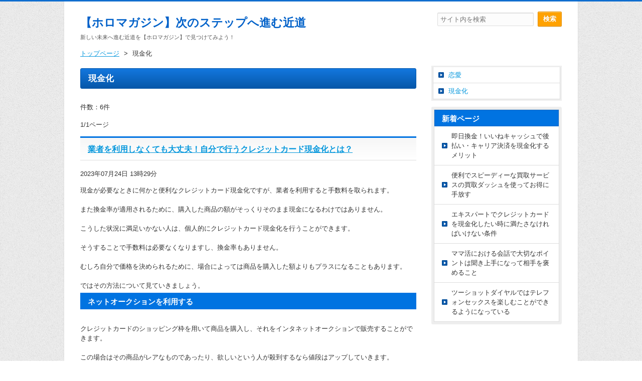

--- FILE ---
content_type: text/html
request_url: http://holo-magazine.com/genkinka/
body_size: 10414
content:
<!DOCTYPE html>
<html>
    <head>
        <meta charset="UTF-8">
        <meta name="viewport" content="width=device-width; initial-scale=1, minimum-scale=1, maximum-scale=1, user-scalable=no">
        <meta http-equiv="X-UA-Compatible" content="IE=Edge">
        <meta name="description" content="新しい未来へ進む近道を【ホロマガジン】で見つけてみよう！">
        <meta name="keywords" content="">
        <title>
            現金化
        </title><!--[if lt IE 9]><script src="http://html5shiv.googlecode.com/svn/trunk/html5.js"></script><![endif]-->


        <script src="../js/common.js" type="text/javascript">
</script>
        <link rel="stylesheet" href="../css/template.css?251215061558" type="text/css">
        <link rel="stylesheet" href="../css/style.css?251215061558" type="text/css">
        <link rel="shortcut icon" href="../favicon.ico?251215061558">
        <link rel="alternate" type="application/rss+xml" title="RSS 2.0" href="../rss.xml">
        <link rel="alternate" type="application/rss+xml" title="sitemap" href="../sitemap.xml">
    </head>
    <body id="category" class="d6290715959388763">
        <div class="wrapper">
            <header>
                <div class="headLeft">
                    <h1 class="logo">
                        <a href="../">【ホロマガジン】次のステップへ進む近道</a>
                    </h1>
                    <p class="discription">
                        新しい未来へ進む近道を【ホロマガジン】で見つけてみよう！
                    </p>
                </div>
                <div class="headRight">
                    <div class="searchBox">
                        <div class="searchForm">
                            <form action="../search.php">
                                <input type="text" name="word" placeholder="サイト内を検索"><input type="submit" value="検索">
                            </form>
                        </div>
                    </div>
                </div><!-- /headRight -->

            </header>
            <div class="topicPath">
                <ul>
                    <li>
                        <a href="../"><span>トップページ</span></a>
                    </li>
                    <li>
                        <span class="tp_line">&gt;</span>
                    </li>
                    <li>現金化
                    </li>
                </ul>
            </div><!-- /パンくずリスト -->
<script type="application/ld+json">
{"@context":"https:\/\/schema.org","@type":"BreadcrumbList","itemListElement":[{"@type":"ListItem","position":1,"name":"\u30c8\u30c3\u30d7\u30da\u30fc\u30b8","item":"https:\/\/holo-magazine.com"}]}
            </script>
            <div class="contents">
                <div class="mainContent">
                    <div class="body">
                        <h1 class="categoryName">
                            現金化
                        </h1>
                        <div class="body"></div>
                        <p>
                            件数：6件
                        </p>
                        <p>
                            1/1ページ
                        </p>
                        <article class="article">
                            <h2>
                                <a href="../genkinka/jibunde-genkinka.html">業者を利用しなくても大丈夫！自分で行うクレジットカード現金化とは？</a>
                            </h2>
                            <p class="date">
                                2023年07月24日 13時29分
                            </p>
                            <div class="body">
                                現金が必要なときに何かと便利なクレジットカード現金化ですが、業者を利用すると手数料を取られます。<br>
                                <br>
                                また換金率が適用されるために、購入した商品の額がそっくりそのまま現金になるわけではありません。<br>
                                <br>
                                こうした状況に満足いかない人は、個人的にクレジットカード現金化を行うことができます。<br>
                                <br>
                                そうすることで手数料は必要なくなりますし、換金率もありません。<br>
                                <br>
                                むしろ自分で価格を決められるために、場合によっては商品を購入した額よりもプラスになることもあります。<br>
                                <br>
                                ではその方法について見ていきましょう。
                                <h3>
                                    ネットオークションを利用する
                                </h3><br>
                                クレジットカードのショッピング枠を用いて商品を購入し、それをインタネットオークションで販売することができます。<br>
                                <br>
                                この場合はその商品がレアなものであったり、欲しいという人が殺到するなら値段はアップしていきます。<br>
                                <br>
                                こうした状況を狙い、高値が付きそうなものを購入することができます。<br>
                                <br>
                                しかし人気商品は販売数が多く、販売店ですでに値下げされていることがあります。<br>
                                <br>
                                また付加価値のあるレアなものを購入しても、それが購入希望者の目に留まる確率はそれほど高くありません。<br>
                                <br>
                                そのためネットオークションを利用してのクレジットカード現金化は購入価格よりも高値が付くかもしれないというメリットがある反面、それを上手に販売するのが難しいというデメリットがあります。
                                <h3>
                                    安く購入したものを買取店に持って行く
                                </h3><br>
                                上記の項では販売方法について考えましたが、逆にディスカウントされているものを購入してそれを適正価格で買取店で買取ってもらうこともできます。<br>
                                <br>
                                買取店は手数料を取ることはしませんが、換金率を適用します。<br>
                                <br>
                                しかし買取ってもらう商品を安く購入できたのであれば、換金率が適用されても損はしません。<br>
                                <br>
                                例を挙げるなら定価1万円のものを5,000円で購入し、買取店へ持って行って換金率が70％だとします。<br>
                                <br>
                                定価1万円の商品を持って行ったわけですから、換金率が適用されて7,000円で買取られるわけです。<br>
                                <br>
                                つまり結果的に2,000円の儲けが出るわけです。<br>
                                <br>
                                もちろん同じようなことを販売サイトを通して行うこともできます。<br>
                                <br>
                                この場合は値段を自分で設定できますので、購入者が現れやすい価格を設定すれば素早い現金化が可能となります。<br>
                                <br>
                                クレジットカード現金化を個人で行うことには、手数料を支払う必要がなく換金率も適用されないというメリットがあります。<br>
                                <br>
                                その反面、ふさわしい商品や購入者を見つけるのが難しい場合があるというデメリットも存在します。<br>
                                <br>
                                そのためこの方法はどちらかというと既にネットオークションや販売サイトの利用に慣れており、尚且つ高値販売できる商品の見極めが可能な人向けであると言えます。
                                <h2>
                                    クレジットカード現金化の優良業者探しはポイントを抑えてチェックしよう！
                                </h2>業者の中で、クレジットカード現金化優良店は丁寧な説明やスピーディーさ、さらに情報を適切に大切に管理・利用するなど確認して置くべき点がいくつかあります。<br>
                                <br>
                                それを満たしている業者の中で、実績や振込スピードなどで絞っていけば安心です。<br>
                                <br>
                                口コミなども参考になるので、利用前にある程度下調べをして賢く判断しましょう。<br>
                                <br>
                                クレジットカードを用いた現金化も情報が多くみられるようになってきました。<br>
                                <br>
                                口コミなども参考にすれば、業者を比較することもできるようになっています。<br>
                                <br>
                                とはいっても、優良店とはどんなことを判断材料にすればいいのか、戸惑うこともあるでしょう。<br>
                                <br>
                                そこで利用する前にチェックしておきたいポイントを挙げてみましょう。<br>
                                <br>
                                後から話が違う、トラブルに巻き込まれたということがないように、時間がない中とは言え、確認だけはしておきましょう。
                                <h3>
                                    信頼性は欠かせないポイント
                                </h3><br>
                                クレジットカード現金化業者は金融機関とは異なり、許可制で営業しているわけではありません。<br>
                                <br>
                                そのため中には悪質業者も含まれてしまっています。<br>
                                <br>
                                優良業者を探すには信頼できるかを見比べる必要があります。<br>
                                <br>
                                <span style="font-size:16px;"><span style="color:#FF0000;">カード事故ゼロ</span></span><br>
                                <br>
                                カード番号などは大切な情報です。<br>
                                <br>
                                現金化したあとにカードが不正利用されていないかも重要です。<br>
                                <br>
                                カード事故ゼロと表明しているほうが良いでしょう。<br>
                                <br>
                                <span style="color:#FF0000;"><span style="font-size:16px;">実績が長い</span></span><br>
                                <br>
                                もう何年も続いているなら、健全な運営で利用者からの支持もあるという証拠です。<br>
                                <br>
                                <span style="color:#FF0000;"><span style="font-size:16px;">個人情報漏洩がない</span></span><br>
                                <br>
                                カード情報だけではなく氏名や住所なども大切に管理・破棄する業者を選びましょう。<br>
                                <br>
                                <span style="color:#FF0000;"><span style="font-size:16px;">先に金額を教えてくれる</span></span><br>
                                <br>
                                本契約する前にいくらになるのか、また手数料がかかるなら、いくらなににかかるのかを知らせるのが常識的と言えるでしょう。
                                <h3>
                                    使い勝手も利用者目線
                                </h3><br>
                                優良店として必要なのは利用者目線です。<br>
                                <br>
                                使いやすいように、困っている人をフォローしようという姿勢です。<br>
                                <br>
                                例えば確認や振込が早くて無駄に待たせないとか、必要金額に応じて商品や複数カードの利用を提案など、親身な対応が重要です。<br>
                                <br>
                                もちろん丁寧でわかりやすい説明は基本で、あいまいや高圧的な態度はもってのほかです。<br>
                                <br>
                                ビジネス的な対応ができるのかは、口コミを参考にするとよいでしょう。<br>
                                <br>
                                最近は口コミも多くなっているので、実際に利用した人の生の声が聴けます。<br>
                                <br>
                                複数の人の声を聴くことで、どんな雰囲気なのかがわかり優良店として納得なのかが判断できるでしょう。<br>
                                <br>
                                <span style="color:#0000CD;"><span style="font-size:16px;">優良店まとめ</span></span><br>
                                <br>
                                クレジットカード現金化業者の優良店は、必ず自社ではなくいろいろな媒体で言われていることなのかをチェックしましょう。<br>
                                <br>
                                また、さまざまな角度から検証して、納得できてから利用すると安心です。<br>
                                <br>
                                主に対応面、情報の扱いなどで信頼できるのかを見ると良いでしょう。<br>
                                <br>
                                最近は口コミ情報も集まっているので、それらも利用して判断すると気持ちよく、スムーズに現金化を済ませることができます。<br>
                                <br>
                                <br>
                                <iframe allow="accelerometer; autoplay; clipboard-write; encrypted-media; gyroscope; picture-in-picture; web-share" allowfullscreen="" frameborder="0" height="315" src="https://www.youtube.com/embed/vIhMknloKl0" title="YouTube video player" width="560"></iframe>
                            </div>
                        </article>
                        <article class="article">
                            <h2>
                                <a href="../genkinka/itunescard-genkinka.html">iTunesカードはそのままチャージするにしてもアプリ購入から映像購入など色々とできる</a>
                            </h2>
                            <p class="date">
                                2023年07月24日 13時41分
                            </p>
                            <div class="body">
                                iTunesカードを使っている人は多いことでしょうが、基本的に自分が使っていること以外に何に使えるのかということがよくわかっていないということも結構あったりします。<br>
                                <br>
                                必要ないからそうであるわけではありますが、良い機会ですから、どういうことにiTunesカードは使うことができるのか、 ということを知っておけば役に立つことでしょう。
                                <h3>
                                    使い道はいろいろ
                                </h3><br>
                                iTunesカードの使い道の一つがアプリを購入することです。<br>
                                <br>
                                今どきは無料のアプリが一杯ありますが、その中でも有料のアプリというのもたくさんあります。<br>
                                <br>
                                そうしたものは非常に有用的であることも多く、購入する価値がある場合が多いです。<br>
                                <br>
                                それを購入するためにiTunesカードを使うということがあります。<br>
                                <br>
                                他にも映画、音楽を購入したり、ゲームの課金などにも用いることがあるでしょう。<br>
                                <br>
                                また、電子書籍なども購入できるものです。<br>
                                <br>
                                iTunesカードでは電子書籍を購入する手段としても使えるシーンがあります。<br>
                                <br>
                                どこでも可能というわけではないですが、これも立派な使用方法といえるでしょう。
                                <h3>
                                    売ることも可能
                                </h3><br>
                                多くの人に対して需要があるiTunesカードであるからこそ、売れることもあるのです。<br>
                                <br>
                                実はiTunesカードは現金化することが可能になっています。<br>
                                <br>
                                一般の金券ショップなどではダメですから、オークションサイトとかネット上のギフト券の買取サイトなどで現金化するとよいでしょう。<br>
                                <br>
                                明確に自分で使うのであれば問題はないでしょうが、必要ないけど貰ったとかそんなときであれば打ってしまうというのも一つの選択肢としてありでしょう。<br>
                                <br>
                                iTunesカードは返品できないので間違って購入してしまった場合などの苦肉の策として売却する、というのは十分にあることでしょう。<br>
                                <br>
                                何も自分で必ずしも使わないといけない、というわけではないのです。<br>
                                <br>
                                但し、売れる状況であるのかどうか、というのはまた別問題になります。<br>
                                <br>
                                iTunesカードはとても便利なものであり、アプリを購入したり、映像や音楽を購入することにも使えます。<br>
                                <br>
                                ゲームに対して課金するのに使うこともあるでしょう。<br>
                                <br>
                                或いは売ってしまうという手もありでしょう。<br>
                                <br>
                                ネット上で買取をしているところはありますし、自分でオークションサイトで売りに出すという方法もあるわけです。<br>
                                <br>
                                いくつかのできることがありますから、貰ったりしたいときには色々と利用してみるとよいでしょう。<br>
                            </div>
                        </article>
                        <article class="article">
                            <h2>
                                <a href="../genkinka/expert.html">エキスパートでクレジットカードを現金化したい時に満たさなければいけない条件</a>
                            </h2>
                            <p class="date">
                                2023年10月31日 13時40分
                            </p>
                            <div class="body">
                                <a href="https://expert-t.gift/">エキスパート</a>でおこなっているクレジットカードを現金化できるサービスを利用したいと考えている人は、サービスの内容をあらかじめ確認しておいた方がおすすめです。<br>
                                <br>
                                エキスパートが提供しているクレジットカードを現金化できるサービスはさまざまな人が利用できますが、サービスを利用するための条件を満たしている必要があるので注意が必要です。<br>
                                <br>
                                エキスパートのサービスを利用するために満たさなければいけない条件などの情報について、詳しく解説します。<br>
                                <br>
                                 
                                <h3>
                                    ■エキスパートのサービスを利用するために必要な条件  
                                </h3>エキスパートを利用してクレジットカードを現金化したい人がまずしなければいけないことは、エキスパートのサービスを利用するための条件です。<br>
                                <br>
                                条件を満たしていないと、お店に申し込みをしても断られてしまうので、必ず条件を確認してから、申し込みをするようにしてください。<br>
                                <br>
                                エキスパートでクレジットカードを現金化するために必要な条件は、クレジットカードのショッピング枠を使用して買い物ができることです。<br>
                                <br>
                                クレジットカードを所有していても何らかの理由によってショッピング枠で買い物ができない人は、エキスパートのサービスを利用できないので、他のサービスを利用する必要があります。<br>
                                <br>
                                上記の条件を満たしている人ならば、エキスパートのサービスを気軽に利用できます。<br>
                                <br>
                                 
                                <h3>
                                    ■誰でも申し込みがしやすいエキスパートのサービス  
                                </h3>エキスパートが提供しているクレジットカードを現金化するサービスは、誰でも申し込みをしやすいことが特徴です。<br>
                                <br>
                                金融機関などでお金を借りるよりも、簡単に申し込みをすることができます。<br>
                                <br>
                                エキスパートでクレジットカードを現金化する時に、申し込みの手続きが簡単なのは、提出しなければいけない書類の数が少ないからです。<br>
                                <br>
                                金融機関などからお金を借りる場合には、貸したお金を返済できる能力があるかどうか調べるために、収入証明書を提出しなければいけないことがありますが、エキスパートならば申し込みをする時に収入証明書は必要ではありません。<br>
                                <br>
                                エキスパートでは利用者にお金を貸し出している訳ではないので、収入証明書の提出を利用者に求めていません。<br>
                                <br>
                                エキスパートのクレジットカード現金化サービスを利用したい人が、まず確認しなければいけないのは、サービスを利用するための条件です。<br>
                                <br>
                                エキスパートでクレジットカードを現金化することができるのは、クレジットカードのショッピング枠を使用して買い物ができる人です。<br>
                                <br>
                                エキスパートはさまざまな人にとって申し込みがしやすいことも特徴で、申し込みをする時に提出しなければいけない書類の数も少ないです。<br>
                                <br>
                                収入証明書も必要ではありません。
                            </div>
                        </article>
                        <article class="article">
                            <h2>
                                <a href="../genkinka/dbarai-genkinka.html">特にd払いを現金化する際に注意しておきたいことなどを知りスムーズに現金化しよう！</a>
                            </h2>
                            <p class="date">
                                2023年07月24日 13時37分
                            </p>
                            <div class="body">
                                急な支払いなどで現金が必要になり困ったという場合に頼れる存在が現金化業者ですが、金券などがないなどの理由でd払いを現金にしたいという方もいるかと思います。<br>
                                <br>
                                ドコモユーザー以外でも使えて様々なお店でポイントも貯まる便利なd払いですが、いざというときの現金化の方法としても便利な携帯キャリア決済の一つです。<br>
                                <br>
                                ここでは、そんなd払いを現金化する際の手順や、現金化の際の注意点などを記載していくので、d払いの現金化が初めてという方はチェックしてみてください。
                                <h3>
                                    d払いの現金化にはパターンがあるので好きな方法を選ぼう！
                                </h3><br>
                                d払いの現金化方法にはいくつかのパターンがあり、まず最初にdカードプリペイドを発行してそれを買い取ってもらうという方法があります。<br>
                                <br>
                                プリペイドカードなので審査なしで発行できて、1週間前後でカードが届くのでそれにd払いをチャージして買取をしてもらうという手順が一般的です。<br>
                                <br>
                                次に、バンドルカードというVisaプリペイドカードを発行する方法になります。<br>
                                <br>
                                こちらはネット決済専用のバーチャルカード形式で、最短1分で無料発行できるのでより早く現金が欲しいという方におすすめです。<br>
                                <br>
                                バンドルカードを発行し、d払いでチャージしてそれを買取してもらいます。<br>
                                <br>
                                それ以外にも、d払いで金券類を購入し現金化する方法などもあるので、好きな方法を選ぶようにしましょう。
                                <h3>
                                    d払い現金化の際に知っておきたいこととは？
                                </h3><br>
                                大まかな方法は先述の通りですが、それ以外にもd払い現金化の際に知っておきたいことがあります。<br>
                                <br>
                                まず、d払いの最大利用額ですが、長く使っていたとしても10万円が限度になります。<br>
                                <br>
                                なので一度に現金化できるのも10万円までになるので、それ以上の現金が必要という場合には別の方法との併用も考えましょう。<br>
                                <br>
                                また、先述のバンドルカードを利用する場合にはチャージに手数料がかかるという点にも注意が必要です。<br>
                                <br>
                                回数を分けてチャージするとその分手数料も多くなってしまうので、現金化したい金額をあらかじめ決めてからチャージするようにしましょう。<br>
                                <br>
                                その他、電話料金合算支払いを利用した場合には、現金化利用する金額以外に携帯料金も引かれるという点にも注意が必要です。<br>
                                <br>
                                これを忘れていると残高不足になる可能性があり、そこから支払いが遅れた理由を聞かれてしまうケースもあるので要注意です。
                                <h3>
                                    d払い現金化はどんな業者ですればいい？
                                </h3><br>
                                色々な方法がある中で最もポピュラーなのが携帯キャリア決済現金化業者の利用ですが、どんな業者で行えばよいのでしょうか。<br>
                                <br>
                                まず、換金率を明確に表示してくれている所を選ぶようにしましょう。<br>
                                <br>
                                ホームページに大きく書かれている換金率だけでなく、手数料なども含め結局どの程度手元に現金が入るかということをはっきり記載しているところなら安心して取引ができます。<br>
                                <br>
                                また、個人情報などプライバシーに関しての取り組みがしっかりしているかどうかというのも大切です。<br>
                                <br>
                                個人情報などが流出してしまうと日常生活において様々な不利益が生じることがあるので、きちんとした取り組みや運営会社の信頼性なども確認しましょう。<br>
                                <br>
                                その他、年中無休であることはもちろん営業時間が自分にとって利用しやすいかどうかも確認し、自分にとってベストな業者を見つけることが大事です。
                                <h3>
                                    d払い現金化は入念に下調べをして安心・安全に行おう！
                                </h3><br>
                                d払い現金化をする際には他の携帯キャリア決済現金化と少し違う点はありますが、基本的なことを知っておけば何の問題もなく現金化できる便利な手法の一つになります。<br>
                                <br>
                                今ではd払い現金化に対応している業者も増えてきて、即日現金化に対応してくれる所も多くあります。<br>
                                <br>
                                ただ、ツイッターなどのSNSで案内している業者など一部には危険な業者も存在するので、評判などを確認することも大事になります。<br>
                                <br>
                                そうした下調べなども入念に行い、安心・安全に現金化を行いましょう。<br>
                            </div>
                        </article>
                        <article class="article">
                            <h2>
                                <a href="../genkinka/kaitoridash.html">便利でスピーディーな買取サービスの買取ダッシュを使ってお得に手放す</a>
                            </h2>
                            <p class="date">
                                2024年09月06日 11時59分
                            </p>
                            <div class="body">
                                使用しないAppleギフトを、手軽に現金化できる便利な<a href="https://kaitoridash.jp/">買取ダッシュ買取サイト</a>。<br>
                                <br>
                                名前は知っているけど、どんなサイトなんだろう。安心して使えるの？と気になっている人も多いのではないでしょうか。<br>
                                <br>
                                この記事では買取ダッシュの使い方やメリットなどを詳しくご紹介しています。<br>
                                <br>
                                効率的Appleギフトをお金に換える方法がわかるだけではなく、実際の体験談も一部ご紹介しています。<br>
                                <br>
                                買取ダッシュを利用しようとしている方にとって役立つ情報が満載です。ぜひ最後までご覧ください。<br>
                                 
                                <h3>
                                    買取ダッシュの特徴とメリット
                                </h3>買取ダッシュはオンライン買取サービスの一つで、Appleギフト専用です。他の買取サービスを利用してみるとわかるのですが、一般的にギフト券の買取は種類によって買取率が異なります。<br>
                                <br>
                                そのため、情報がゴチャゴチャになってしまい、わかりにくくなってしまうことも。<br>
                                <br>
                                しかし買取ダッシュはAppleギフトに特化したサイトなので、利用者側からするとわかりやすく便利です。<br>
                                <br>
                                また買取ダッシュは24時間営業という点も魅力的。<br>
                                <br>
                                実際には日中になってから取引が行われることが多いですが、例えば深夜のうちに申し込みを済ませておくこともできます。<br>
                                <br>
                                忙しい中買取に出す人にとっては、非常に便利です。<br>
                                 
                                <h3>
                                    買取ダッシュの利用方法
                                </h3>買取ダッシュでは、手間をかけずに簡単にAppleギフトを買い取ってもらえる点です。<br>
                                <br>
                                利用方法もとても簡単で、まずは公式ホームページのメールフォームから申し込みを行います。<br>
                                <br>
                                この際に必要事項を記入して、身分証明書をアップするだけ。<br>
                                <br>
                                とても簡単です。<br>
                                <br>
                                普段スマホやパソコンを利用している人であれば、つまずくことはありません。<br>
                                <br>
                                初回は情報確認に少しだけ時間がかかる場合もありますが、2回目からは約10分程度で振り込んでもらえることもあります。<br>
                                <br>
                                実際に私は3回利用していますが、2回目と3回目は10分ちょっとで振り込まれました。<br>
                                <br>
                                ちなみに、買取ダッシュではキャンペーンをやっていることがあります。<br>
                                <br>
                                例えばLINEの友達登録をすると還元率が高くなったりするので、事前確認がおすすめです。<br>
                                <br>
                                例えば懸賞やキャンペーン、会社のビンゴ大会などで、Appleギフトをもらえることがあります。<br>
                                <br>
                                しかしAppleユーザーでなければあまり使い道が無いので、できれば現金化したいもの。<br>
                                <br>
                                買取ダッシュを使えば、家にいながらにして買い取りしてもらうことができます。<br>
                                <br>
                                Appleギフトを買い取ってもらいたいけど、外に出るのは面倒。スマホやパソコンだけで完結したいという人にとってもおすすめします。
                            </div>
                        </article>
                        <article class="article">
                            <h2>
                                <a href="../genkinka/iinecash.html">即日換金！いいねキャッシュで後払い・キャリア決済を現金化するメリット</a>
                            </h2>
                            <p class="date">
                                2024年09月10日 15時12分
                            </p>
                            <div class="body">
                                「急な出費が重なって、手元に現金がない…」「今月はちょっとだけピンチ…」そんな状況に陥ったとき、すぐに使える現金が手元にあると安心ですよね。<br>
                                <br>
                                そんな時に便利なのが、<a href="https://iinecash.com/">いいねキャッシュ</a>です。<br>
                                <br>
                                いいねキャッシュは、後払いサービスやキャリア決済を利用して現金を手に入れることができる、即日現金化サービスです。<br>
                                <br>
                                この記事では、いいねキャッシュを利用するメリットや現金化におすすめなバーチャルカードについて詳しく解説します。<br>
                                 
                                <h3>
                                    いいねキャッシュで後払いやキャリア決済を現金化するメリット
                                </h3>いいねキャッシュで現金化する大きなメリットは、後払いサービスやキャリア決済を通じて簡単に現金を手に入れることができる点です。<br>
                                <br>
                                特に、急な出費が発生したときや、給料日までの生活費が足りないときなど、すぐに現金が必要な状況で非常に役立ちます。<br>
                                <br>
                                後払いアプリやキャリア決済を利用して現金化するため、キャッシング枠のあるクレジットカードの審査に落ちてしまった人でも利用が可能です。<br>
                                <br>
                                また、いいねキャッシュは24時間365日利用可能で、いつでもどこでも現金化ができるのも魅力の一つです。<br>
                                <br>
                                深夜や土日祝日でも利用できるため、急な出費にも対応可能です。<br>
                                <br>
                                さらに、初回買取率は90%、2回目以降も87％と、高い買取率で現金化ができる点も魅力の1つ。<br>
                                <br>
                                こうした柔軟な対応が、いいねキャッシュの利用者にとって大きな安心感を提供しています。<br>
                                 
                                <h3>
                                    いいねキャッシュでの現金化におすすめなバーチャルカード
                                </h3>いいねキャッシュを使って現金化する際には、バーチャルカードの利用が非常におすすめです。<br>
                                <br>
                                バーチャルカードは、物理的なカードが不要で、オンライン上で発行されるクレジットカードの一種です。<br>
                                <br>
                                これにより、実際にカードを持ち歩かなくても、オンライン決済を通じて現金を手に入れることができます。<br>
                                <br>
                                バーチャルカードを使う最大のメリットは、スピーディーで手軽な現金化が可能な点です。<br>
                                <br>
                                通常、クレジットカードを使った現金化は、カードの発行から利用までに時間がかかりますが、バーチャルカードであればその手間が省けます。<br>
                                <br>
                                いいねキャッシュでの現金化に利用する場合は、バンドルカード、ペイディプラス、ソフトバンクカード、dカード、au PAYカードの5種類のバーチャルカードがおすすめです。<br>
                                <br>
                                急な出費や生活費の不足など、さまざまなシーンで役立ついいねキャッシュを利用することで、急にお金の準備に困った時でも安心して対処できるでしょう。<br>
                                <br>
                                また、バーチャルカードを利用することで、よりスピーディーかつ安全に現金化が行えます。<br>
                                <br>
                                いいねキャッシュを利用することで現金が必要な時にすぐに手に入れることができるので、突然お金の用意が必要になり困った時には、ぜひいいねキャッシュのメリットを体験してみてください。
                            </div>
                        </article>
                    </div>
                </div><!-- /mainContent -->

                <div class="subContent">
                    <div class="menubox">
                        <section class="menu">
                            <ul>
                                <li class="d9442176829557867">
                                    <a href="../love/">恋愛</a>
                                </li>
                                <li class="d6290715959388763">
                                    <a href="../genkinka/">現金化</a>
                                </li>
                            </ul>
                        </section>
                    </div>
                    <div class="newPages">
                        <div class="newPagesIn">
                            <h3>
                                新着ページ
                            </h3>
                            <ul>
                                <li class="p4690574568230659">
                                    <a href="../genkinka/iinecash.html">即日換金！いいねキャッシュで後払い・キャリア決済を現金化するメリット</a>
                                </li>
                                <li class="p8535201195161790">
                                    <a href="../genkinka/kaitoridash.html">便利でスピーディーな買取サービスの買取ダッシュを使ってお得に手放す</a>
                                </li>
                                <li class="p8437585886102171">
                                    <a href="../genkinka/expert.html">エキスパートでクレジットカードを現金化したい時に満たさなければいけない条件</a>
                                </li>
                                <li class="p7883941044099630">
                                    <a href="../love/mamakatsu-plof.html">ママ活における会話で大切なポイントは聞き上手になって相手を褒めること</a>
                                </li>
                                <li class="p7170692817308009">
                                    <a href="../love/2shot-tel.html">ツーショットダイヤルではテレフォンセックスを楽しむことができるようになっている</a>
                                </li>
                            </ul>
                        </div>
                    </div><!-- /新着ページ -->

                </div><!-- /subContent -->

            </div><!-- /contents -->

            <footer>
                <p class="sitemap">
                    <a href="../sitemap.html">サイトマップ</a>
                </p><small>Copyright (c) <a href="../">【ホロマガジン】次のステップへ進む近道</a> . All rightsreserved.</small>
            </footer>
        </div><!-- /wrapper -->

    </body>
</html>

--- FILE ---
content_type: text/css
request_url: http://holo-magazine.com/css/template.css?251215061558
body_size: 3414
content:
/* リセットCSS */
html,body,div,span,object,iframe,h1,h2,h3,h4,h5,h6,p,blockquote,pre,abbr,address,cite,code,del,dfn,em,img,ins,kbd,q,samp,small,strong,sub,sup,var,b,i,dl,dt,dd,ol,ul,li,fieldset,form,label,legend,table,caption,tbody,tfoot,thead,tr,th,td,article,aside,dialog,figure,footer,header,hgroup,menu,nav,section,menu,time,mark,audio,video{margin:0;padding:0;border:0;outline:0;vertical-align:baseline;background:transparent}body{line-height:1 font-size:84%;}article,aside,dialog,figure,footer,header,hgroup,nav,section{display:block}blockquote,q{quotes:none}blockquote:before,blockquote:after,q:before,q:after{content:'';content:none}a{margin:0;padding:0;border:0;vertical-align:baseline;background:transparent}ins{background-color:#ff9;color:#000;text-decoration:none}mark{background-color:#ff9;color:#000;font-style:italic;font-weight:bold}del{text-decoration:line-through}abbr[title],dfn[title]{border-bottom:1px dotted #000;cursor:help}table{border-collapse:collapse;border-spacing:0}hr{display:block;height:1px;border:0;border-top:1px solid #ccc;margin:1em 0;padding:0}input,select{vertical-align:middle}body{background:#fff;color:#333;font-size:small;font-family:"メイリオ","Meiryo",verdana,"ヒラギノ角ゴ Pro W3","Hiragino Kaku Gothic Pro",Osaka,"ＭＳ Ｐゴシック","MS PGothic",Sans-Serif;line-height:1.5em}img{vertical-align:top;}*{zoom:1;}

* {
	word-break:break-all;
}

/* 背景 */
body {
	background: url(../img/materials/004_body_bg.gif) repeat;
	border-top:solid 3px #106ECF;
}

/* リンク */
a {
	color:#0597DC;
}
a:hover {
	text-decoration:none;
}
.socialButtons {
	margin-bottom:15px;
}
.socialButtons ul {
	display:block;
	height:20px;
}
.socialButtons ul li {
	list-style:none;
	display:inline-block;
	background:none;
}
.socialButtons ul li.snsBtnFB {
	margin-right:5px;
}
.socialButtons ul li.snsBtnTW iframe {
	width:88px !important;
}
.socialButtons ul li.snsBtnGoogle > div {
	width:60px !important;
}
.socialButtons ul li.snsBtnHatena {
	margin-right:5px;
}
.socialButtons ul li.snsBtnMixi {
	width:70px;
}
blockquote, q {
	background:#eee;
	padding:8px 12px;
	margin-bottom:12px;
	display:inline-block;
	font-style:italic;
	color:#666;
}
table {
	border:solid 1px #ddd;
	margin-bottom:12px;
}
table th,
table td {
	border:solid 1px #ddd;
	padding:10px 14px;
}
table th {
	background:#fafafa;
}
.sup {
	background:#eee;
	border:solid 1px #ddd;
	padding:10px;
	margin-bottom:12px;
}
.bgGreen {
	background:#E4EED0;
	border:solid 1px #CFE2C0;
}
.bgYellow {
	background:#F4F1CA;
	border:solid 1px #E7E2B4;
}
.bgRed {
	background:#FBD7D7;
	border:solid 1px #EFCBCB;
}
.bgBlue {
	background:#DDEEF2;
	border:solid 1px #C8DEE3;
}
ul, ol {
	list-style-position:inside;
}

.topicPath {
	margin-bottom:15px;
}
.topicPath li {
	list-style:none;
	display:inline-block;
	margin-right:5px;
}

/* 全体の囲み */
.wrapper {
	background:#fff;
	width:960px;
	padding:0 32px;
	margin:0 auto;
	overflow:hidden;
	box-shadow:0 1px 2px #ccc;
}

/* ヘッダー */
header {
	display:block;
	overflow:hidden;
	padding:20px 0 15px;
}
header .headLeft {
	padding-top:10px;
	float:left;
	width:490px;
}
header .headLeft .logo {
	margin-bottom:8px;
}
header .headLeft .logo a {
	color:#0061C9;
	font-size:23px;
	text-decoration:none;
	line-height:1.1em;
}
header .headLeft .discription {
	font-size:11px;
	line-height:1.5em;
	color:#555;
}
header .headRight {
	float:right;
	width:460px;
}
header .socialButtons {
	text-align:right;
}
header .searchBox {
	float:right;
}
header .searchBox input[type=text] {
	padding:5px;
	border:solid 1px #ddd;
	margin-right:8px;
	-webkit-appearance: none;
	appearance: none;
	min-width:180px;
	box-shadow:inset 0 1px 1px rgba(0,0,0,0.1);
	background:#fcfcfc;
	border-radius:2px;
}
header .searchBox input[type=submit] {
	background:#FFA200;
	border-radius:2px;
	-webkit-appearance: none;
	appearance: none;
	border:solid 1px #E38E00;
	padding:5px 10px;
	color:#fff;
	font-weight:bold;
	box-shadow:inset 0 1px 0 rgba(255,255,255,0.4), 0 1px 1px rgba(0,0,0,0.1);
	text-shadow:0 -1px 0 rgba(0,0,0,0.1);
	cursor:pointer;
}

/* グローバルナビ */
.globalNav {
	display:block;
	clear:both;
	box-shadow:0 1px 1px #ddd;
	margin-bottom:20px;
}
.globalNav .open {
	display:none;
}
.globalNav ul {
	display:block;
	overflow:hidden;
	border-bottom:solid 2px #015FC1;
}
.globalNav ul li {
	list-style:none;
	display:block;
	float:left;
	width:191px;
	text-align:center;
	border-right:solid 1px #eee;
}
.globalNav ul li:first-child {
	border-left:solid 1px #eee;
	width:190px;
}
.globalNav ul li a {
	display:block;
	height:40px;
	padding-top:20px;
	font-weight:bold;
	text-decoration:none;
	background: url(../img/materials/004_gnav_bg_2.jpg) repeat-x left top;
	text-shadow:1px 1px 0 #fff;
	box-shadow:inset 0 -2px 6px #fff;
	color:#000;
}
.globalNav ul li a:hover {
	background-position:left bottom;
}

/* サイドナビ */
.menubox {
}
.menubox .menu {
	border:solid 3px #eee;
	margin-bottom:12px;
}
.menubox .menu h4 {
	margin:0;
	background: #ffffff; /* Old browsers */
	background: -moz-linear-gradient(top,  #ffffff 3%, #ffffff 3%, #f6f6f6 90%); /* FF3.6+ */
	background: -webkit-gradient(linear, left top, left bottom, color-stop(3%,#ffffff), color-stop(3%,#ffffff), color-stop(90%,#f6f6f6)); /* Chrome,Safari4+ */
	background: -webkit-linear-gradient(top,  #ffffff 3%,#ffffff 3%,#f6f6f6 90%); /* Chrome10+,Safari5.1+ */
	background: -o-linear-gradient(top,  #ffffff 3%,#ffffff 3%,#f6f6f6 90%); /* Opera 11.10+ */
	background: -ms-linear-gradient(top,  #ffffff 3%,#ffffff 3%,#f6f6f6 90%); /* IE10+ */
	background: linear-gradient(to bottom,  #ffffff 3%,#ffffff 3%,#f6f6f6 90%); /* W3C */
	filter: progid:DXImageTransform.Microsoft.gradient( startColorstr='#ffffff', endColorstr='#f6f6f6',GradientType=0 ); /* IE6-9 */
	font-size:110%;
	border:solid 1px #ddd;
}
.menubox .menu ul {
	border-left:solid 1px #ddd;
	border-right:solid 1px #ddd;
}
.menubox .menu ul li {
	border-bottom:solid 1px #ddd;
	list-style:none;
}
.menubox .menu ul li a {
	display:block;
	padding:6px;
	padding-left:30px;
	background: url(../img/materials/004_icon.png) no-repeat 10px 10px ;
	text-decoration:none;
}
.menubox .menu ul li a:hover {
	background-color:#ECFAFF;
}

/* メインビジュアル */
img.mainVisual {
	width:100%;
	height:auto;
	margin-bottom:20px;
}

/* コンテンツ */
.contents {
	overflow:hidden;
	padding-bottom:25px;
}
.contents .mainContent {
	float:left;
	width:670px;
}
.contents .subContent {
	float:right;
	width:260px;
}

/* メインコンテンツエリア */
.contents .body {
	margin-bottom:25px;
}
.contents h1 {
	background: #1377de; /* Old browsers */
	background: -moz-linear-gradient(top,  #1377de 0%, #0657a9 100%); /* FF3.6+ */
	background: -webkit-gradient(linear, left top, left bottom, color-stop(0%,#1377de), color-stop(100%,#0657a9)); /* Chrome,Safari4+ */
	background: -webkit-linear-gradient(top,  #1377de 0%,#0657a9 100%); /* Chrome10+,Safari5.1+ */
	background: -o-linear-gradient(top,  #1377de 0%,#0657a9 100%); /* Opera 11.10+ */
	background: -ms-linear-gradient(top,  #1377de 0%,#0657a9 100%); /* IE10+ */
	background: linear-gradient(to bottom,  #1377de 0%,#0657a9 100%); /* W3C */
	filter: progid:DXImageTransform.Microsoft.gradient( startColorstr='#1377de', endColorstr='#0657a9',GradientType=0 ); /* IE6-9 */
	line-height:1.6em;
	color:#fff;
	font-size:130%;
	border-radius:3px;
	border:solid 1px #0758AA;
	padding:6px 15px;
	margin-bottom:15px;
	margin-top:5px;
}
.contents h2 {
	background: #f6f6f6; /* Old browsers */
	background: -moz-linear-gradient(top,  #f6f6f6 -1%, #f6f6f6 0%, #ffffff 98%); /* FF3.6+ */
	background: -webkit-gradient(linear, left top, left bottom, color-stop(-1%,#f6f6f6), color-stop(0%,#f6f6f6), color-stop(98%,#ffffff)); /* Chrome,Safari4+ */
	background: -webkit-linear-gradient(top,  #f6f6f6 -1%,#f6f6f6 0%,#ffffff 98%); /* Chrome10+,Safari5.1+ */
	background: -o-linear-gradient(top,  #f6f6f6 -1%,#f6f6f6 0%,#ffffff 98%); /* Opera 11.10+ */
	background: -ms-linear-gradient(top,  #f6f6f6 -1%,#f6f6f6 0%,#ffffff 98%); /* IE10+ */
	background: linear-gradient(to bottom,  #f6f6f6 -1%,#f6f6f6 0%,#ffffff 98%); /* W3C */
	filter: progid:DXImageTransform.Microsoft.gradient( startColorstr='#f6f6f6', endColorstr='#ffffff',GradientType=0 ); /* IE6-9 */
	line-height:1.5em;
	border-top:solid 3px #0073E1;
	border-bottom:solid 1px #ddd;
	font-size:125%;
	padding:10px 15px;
	margin:5px 0 15px;

}
.contents h3 {
	background:#0073E1;
	color:#fff;
	line-height:1.4em;
	padding:8px 15px 5px;
	font-size:115%;
	margin:5px 0 10px;
}
.contents h4 {
	background:#ddd;
	color:#444;
	line-height:1.4em;
	padding:8px 15px 5px;
	font-size:115%;
	margin:5px 0 10px;
}
.contents h5 {
	color:#444;
	line-height:1.4em;
	padding:5px 15px;
	font-size:115%;
	margin:5px 0 10px;
	border-bottom:solid 1px #555;
}
.contents h6 {
	border-left:solid 1px #555;
	padding:5px 15px;
	font-size:100%;
	margin:5px 0 10px;
}
.contents p {
	margin-bottom:12px;
	line-height:1.8em;
}
.contents .space {
	margin-bottom:15px;
}

/* 新着ページ */
.contents .newPages {
	border:solid 5px #eee;
	margin:10px 0;
	clear:both;
	border-radius:3px;
}
.contents .newPagesIn {
	border:solid 1px #ddd;
	border-bottom:none;
}
.contents .newPages h3 {
	margin:0;
	box-shadow:inset 0 0 3px rgba(0,0,0,0.2);
}
.contents .newPages ul li {
	list-style:none;
	display:block;
	border-bottom:solid 1px #ddd;
}
.contents .newPages ul li a {
	display:block;
	padding:10px 12px 10px 34px;
	text-decoration: none;
	color:#333;
	background: url(../img/materials/004_icon.png) no-repeat 15px center ;
}
.contents .newPages ul li a:hover {
	background-color:#fafafa;
	text-shadow:1px 2px 0 #fff;
}

/* おすすめページ */
.contents .recommendPages {
	border:solid 5px #eee;
	margin:10px 0;
	clear:both;
	border-radius:3px;
}
.contents .recommendPagesIn {
	border:solid 1px #ddd;
	border-bottom:none;
}
.contents .recommendPages h3 {
	margin:0;
	box-shadow:inset 0 0 3px rgba(0,0,0,0.2);
}
.contents .recommendPages ul li {
	list-style:none;
	display:block;
	border-bottom:solid 1px #ddd;
}
.contents .recommendPages ul li a {
	display:block;
	padding:10px 12px 10px 34px;
	text-decoration: none;
	color:#333;
	background: url(../img/materials/004_icon.png) no-repeat 15px center ;
}
.contents .recommendPages ul li a:hover {
	background-color:#fafafa;
	text-shadow:1px 2px 0 #fff;
}

/* 関連ページ */
.contents .similarPages {
	border:solid 5px #eee;
	margin:10px 0;
	clear:both;
	border-radius:3px;
}
.contents .similarPagesIn {
	border:solid 1px #ddd;
	border-bottom:none;
}
.contents .similarPages h3 {
	margin:0;
	box-shadow:inset 0 0 3px rgba(0,0,0,0.2);
}
.contents .similarPages ul li {
	list-style:none;
	display:block;
	border-bottom:solid 1px #ddd;
}
.contents .similarPages ul li a {
	display:block;
	padding:10px 12px 10px 34px;
	text-decoration: none;
	color:#333;
	background: url(../img/materials/004_icon.png) no-repeat 15px center ;
}
.contents .similarPages ul li a:hover {
	background-color:#fafafa;
	text-shadow:1px 2px 0 #fff;
}

/* フッター */
footer {
	text-align:center;
	display:block;
	padding:18px;
	border-top:solid 1px #ccc;
}

/* カテゴリページ */
#category .eyecatch {
	float:left;
	margin-right:15px;
	margin-bottom:15px;
}

/* 詳細ページ */
#page .eyeCatch {
	max-width:100%;
	margin-bottom:15px;
}

/* 検索ページ */
#search .mainContent .body section {
	overflow:hidden;
}
#search .eyeCatch {
	float:left;
	margin-right:15px;
	margin-bottom:15px;
}

@media screen and (max-width:640px){
	
	img {
		max-width:100% !important;
		height:auto !important;
	}
	
	/* 全体の囲み */
	.wrapper {
		width:100%;
		padding:0;
	}
	header {
		padding: 0;
	}
	header .headLeft {
		float: none;
		width: 100%;
	}
	header .headLeft .logo {
		text-align:center;
		border-bottom:solid 1px #ddd;
		padding-bottom:15px;
		margin-bottom:15px;
		box-shadow:0 2px 2px rgba(0,0,0,0.1);
	}
	header .headLeft .logo a {
		font-size:20px;
	}
	header .headLeft .discription {
		display:none;
	}
	header .socialButtons {
		display:none;
	}
	header .searchBox {
		float:none;
		overflow:hidden;
		vertical-align:top;
		padding:0 10px;
		margin-bottom:5px;
	}
	header .searchBox input[type=text] {
		width:80%;
		box-sizing:border-box;
		margin:0;
		display:block;
		float:left;
		height:30px;
		border-radius:0;
	}
	header .searchBox input[type=submit] {
		width:20%;
		box-sizing:border-box;
		bottom:0 !important;
		display:block;
		float:right;
		line-height:1em;
		height:30px;
		border-radius:0;
	}
	header .headRight {
		float: none;
		width: 100%;
	}
	.contents {
		padding:10px;
	}
	.contents .mainContent {
		float: none;
		width: 100%;
	}
	.contents .subContent {
		float: none;
		width: 100%;
	}
	.socialButtons ul {
		display: block;
		height: auto;
	}
	.globalNav {
		padding:0 10px;
		padding-bottom:15px;
		margin-bottom:0;
		box-shadow:none;
		border-bottom:solid 1px #ddd;
	}
	.globalNav .open {
		display:block;
		border:solid 1px #ddd;
		padding:8px;
		background:url(../img/materials/004_sp_nav_open.png) 95% center no-repeat;
		background-size:10px;
		box-shadow:inset 0 -1px 1px rgba(0,0,0,0.1);
		font-weight:bold;
	}

	.globalNav ul {
		border-bottom:none;
		display:none;
	}
	.globalNav ul li {
		border:solid 1px #ddd;
		width:100%;
		box-sizing:border-box;
		border-top:none;
	}
	.globalNav ul li:first-child {
		border:solid 1px #ddd;
		width:100%;
		border-top:none;
	}
	.globalNav ul li a {
		background:none;
		height:auto;
		padding-top:0;
		text-align:left;
		padding:10px;
	}
	img.mainVisual {
		margin-bottom:0;
		border-bottom:solid 1px #ddd;
		
	}
	.topicPath {
		display:none;
	}
}